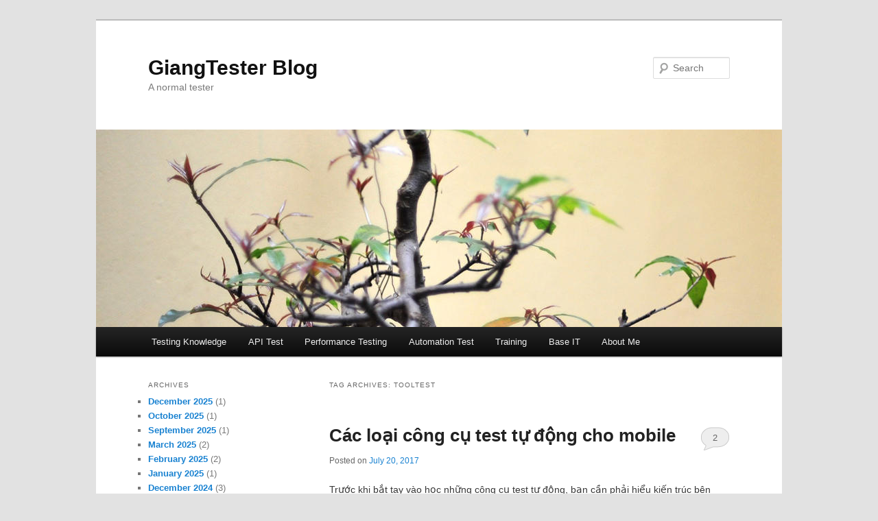

--- FILE ---
content_type: text/html; charset=UTF-8
request_url: https://giangtester.com/tag/tooltest/
body_size: 13615
content:
<!DOCTYPE html>
<html lang="en-US">
<head>
<meta charset="UTF-8" />
<meta name="viewport" content="width=device-width, initial-scale=1.0" />
<title>
Tooltest | GiangTester Blog	</title>
<link rel="profile" href="https://gmpg.org/xfn/11" />
<link rel="stylesheet" type="text/css" media="all" href="https://giangtester.com/wp-content/themes/twentyeleven/style.css?ver=20251202" />
<link rel="pingback" href="https://giangtester.com/xmlrpc.php">
<meta name='robots' content='max-image-preview:large' />
<link rel="alternate" type="application/rss+xml" title="GiangTester Blog &raquo; Feed" href="https://giangtester.com/feed/" />
<link rel="alternate" type="application/rss+xml" title="GiangTester Blog &raquo; Comments Feed" href="https://giangtester.com/comments/feed/" />
<link rel="alternate" type="application/rss+xml" title="GiangTester Blog &raquo; Tooltest Tag Feed" href="https://giangtester.com/tag/tooltest/feed/" />
<style id='wp-img-auto-sizes-contain-inline-css' type='text/css'>
img:is([sizes=auto i],[sizes^="auto," i]){contain-intrinsic-size:3000px 1500px}
/*# sourceURL=wp-img-auto-sizes-contain-inline-css */
</style>
<style id='wp-emoji-styles-inline-css' type='text/css'>

	img.wp-smiley, img.emoji {
		display: inline !important;
		border: none !important;
		box-shadow: none !important;
		height: 1em !important;
		width: 1em !important;
		margin: 0 0.07em !important;
		vertical-align: -0.1em !important;
		background: none !important;
		padding: 0 !important;
	}
/*# sourceURL=wp-emoji-styles-inline-css */
</style>
<style id='wp-block-library-inline-css' type='text/css'>
:root{--wp-block-synced-color:#7a00df;--wp-block-synced-color--rgb:122,0,223;--wp-bound-block-color:var(--wp-block-synced-color);--wp-editor-canvas-background:#ddd;--wp-admin-theme-color:#007cba;--wp-admin-theme-color--rgb:0,124,186;--wp-admin-theme-color-darker-10:#006ba1;--wp-admin-theme-color-darker-10--rgb:0,107,160.5;--wp-admin-theme-color-darker-20:#005a87;--wp-admin-theme-color-darker-20--rgb:0,90,135;--wp-admin-border-width-focus:2px}@media (min-resolution:192dpi){:root{--wp-admin-border-width-focus:1.5px}}.wp-element-button{cursor:pointer}:root .has-very-light-gray-background-color{background-color:#eee}:root .has-very-dark-gray-background-color{background-color:#313131}:root .has-very-light-gray-color{color:#eee}:root .has-very-dark-gray-color{color:#313131}:root .has-vivid-green-cyan-to-vivid-cyan-blue-gradient-background{background:linear-gradient(135deg,#00d084,#0693e3)}:root .has-purple-crush-gradient-background{background:linear-gradient(135deg,#34e2e4,#4721fb 50%,#ab1dfe)}:root .has-hazy-dawn-gradient-background{background:linear-gradient(135deg,#faaca8,#dad0ec)}:root .has-subdued-olive-gradient-background{background:linear-gradient(135deg,#fafae1,#67a671)}:root .has-atomic-cream-gradient-background{background:linear-gradient(135deg,#fdd79a,#004a59)}:root .has-nightshade-gradient-background{background:linear-gradient(135deg,#330968,#31cdcf)}:root .has-midnight-gradient-background{background:linear-gradient(135deg,#020381,#2874fc)}:root{--wp--preset--font-size--normal:16px;--wp--preset--font-size--huge:42px}.has-regular-font-size{font-size:1em}.has-larger-font-size{font-size:2.625em}.has-normal-font-size{font-size:var(--wp--preset--font-size--normal)}.has-huge-font-size{font-size:var(--wp--preset--font-size--huge)}.has-text-align-center{text-align:center}.has-text-align-left{text-align:left}.has-text-align-right{text-align:right}.has-fit-text{white-space:nowrap!important}#end-resizable-editor-section{display:none}.aligncenter{clear:both}.items-justified-left{justify-content:flex-start}.items-justified-center{justify-content:center}.items-justified-right{justify-content:flex-end}.items-justified-space-between{justify-content:space-between}.screen-reader-text{border:0;clip-path:inset(50%);height:1px;margin:-1px;overflow:hidden;padding:0;position:absolute;width:1px;word-wrap:normal!important}.screen-reader-text:focus{background-color:#ddd;clip-path:none;color:#444;display:block;font-size:1em;height:auto;left:5px;line-height:normal;padding:15px 23px 14px;text-decoration:none;top:5px;width:auto;z-index:100000}html :where(.has-border-color){border-style:solid}html :where([style*=border-top-color]){border-top-style:solid}html :where([style*=border-right-color]){border-right-style:solid}html :where([style*=border-bottom-color]){border-bottom-style:solid}html :where([style*=border-left-color]){border-left-style:solid}html :where([style*=border-width]){border-style:solid}html :where([style*=border-top-width]){border-top-style:solid}html :where([style*=border-right-width]){border-right-style:solid}html :where([style*=border-bottom-width]){border-bottom-style:solid}html :where([style*=border-left-width]){border-left-style:solid}html :where(img[class*=wp-image-]){height:auto;max-width:100%}:where(figure){margin:0 0 1em}html :where(.is-position-sticky){--wp-admin--admin-bar--position-offset:var(--wp-admin--admin-bar--height,0px)}@media screen and (max-width:600px){html :where(.is-position-sticky){--wp-admin--admin-bar--position-offset:0px}}

/*# sourceURL=wp-block-library-inline-css */
</style><style id='wp-block-heading-inline-css' type='text/css'>
h1:where(.wp-block-heading).has-background,h2:where(.wp-block-heading).has-background,h3:where(.wp-block-heading).has-background,h4:where(.wp-block-heading).has-background,h5:where(.wp-block-heading).has-background,h6:where(.wp-block-heading).has-background{padding:1.25em 2.375em}h1.has-text-align-left[style*=writing-mode]:where([style*=vertical-lr]),h1.has-text-align-right[style*=writing-mode]:where([style*=vertical-rl]),h2.has-text-align-left[style*=writing-mode]:where([style*=vertical-lr]),h2.has-text-align-right[style*=writing-mode]:where([style*=vertical-rl]),h3.has-text-align-left[style*=writing-mode]:where([style*=vertical-lr]),h3.has-text-align-right[style*=writing-mode]:where([style*=vertical-rl]),h4.has-text-align-left[style*=writing-mode]:where([style*=vertical-lr]),h4.has-text-align-right[style*=writing-mode]:where([style*=vertical-rl]),h5.has-text-align-left[style*=writing-mode]:where([style*=vertical-lr]),h5.has-text-align-right[style*=writing-mode]:where([style*=vertical-rl]),h6.has-text-align-left[style*=writing-mode]:where([style*=vertical-lr]),h6.has-text-align-right[style*=writing-mode]:where([style*=vertical-rl]){rotate:180deg}
/*# sourceURL=https://giangtester.com/wp-includes/blocks/heading/style.min.css */
</style>
<style id='wp-block-image-inline-css' type='text/css'>
.wp-block-image>a,.wp-block-image>figure>a{display:inline-block}.wp-block-image img{box-sizing:border-box;height:auto;max-width:100%;vertical-align:bottom}@media not (prefers-reduced-motion){.wp-block-image img.hide{visibility:hidden}.wp-block-image img.show{animation:show-content-image .4s}}.wp-block-image[style*=border-radius] img,.wp-block-image[style*=border-radius]>a{border-radius:inherit}.wp-block-image.has-custom-border img{box-sizing:border-box}.wp-block-image.aligncenter{text-align:center}.wp-block-image.alignfull>a,.wp-block-image.alignwide>a{width:100%}.wp-block-image.alignfull img,.wp-block-image.alignwide img{height:auto;width:100%}.wp-block-image .aligncenter,.wp-block-image .alignleft,.wp-block-image .alignright,.wp-block-image.aligncenter,.wp-block-image.alignleft,.wp-block-image.alignright{display:table}.wp-block-image .aligncenter>figcaption,.wp-block-image .alignleft>figcaption,.wp-block-image .alignright>figcaption,.wp-block-image.aligncenter>figcaption,.wp-block-image.alignleft>figcaption,.wp-block-image.alignright>figcaption{caption-side:bottom;display:table-caption}.wp-block-image .alignleft{float:left;margin:.5em 1em .5em 0}.wp-block-image .alignright{float:right;margin:.5em 0 .5em 1em}.wp-block-image .aligncenter{margin-left:auto;margin-right:auto}.wp-block-image :where(figcaption){margin-bottom:1em;margin-top:.5em}.wp-block-image.is-style-circle-mask img{border-radius:9999px}@supports ((-webkit-mask-image:none) or (mask-image:none)) or (-webkit-mask-image:none){.wp-block-image.is-style-circle-mask img{border-radius:0;-webkit-mask-image:url('data:image/svg+xml;utf8,<svg viewBox="0 0 100 100" xmlns="http://www.w3.org/2000/svg"><circle cx="50" cy="50" r="50"/></svg>');mask-image:url('data:image/svg+xml;utf8,<svg viewBox="0 0 100 100" xmlns="http://www.w3.org/2000/svg"><circle cx="50" cy="50" r="50"/></svg>');mask-mode:alpha;-webkit-mask-position:center;mask-position:center;-webkit-mask-repeat:no-repeat;mask-repeat:no-repeat;-webkit-mask-size:contain;mask-size:contain}}:root :where(.wp-block-image.is-style-rounded img,.wp-block-image .is-style-rounded img){border-radius:9999px}.wp-block-image figure{margin:0}.wp-lightbox-container{display:flex;flex-direction:column;position:relative}.wp-lightbox-container img{cursor:zoom-in}.wp-lightbox-container img:hover+button{opacity:1}.wp-lightbox-container button{align-items:center;backdrop-filter:blur(16px) saturate(180%);background-color:#5a5a5a40;border:none;border-radius:4px;cursor:zoom-in;display:flex;height:20px;justify-content:center;opacity:0;padding:0;position:absolute;right:16px;text-align:center;top:16px;width:20px;z-index:100}@media not (prefers-reduced-motion){.wp-lightbox-container button{transition:opacity .2s ease}}.wp-lightbox-container button:focus-visible{outline:3px auto #5a5a5a40;outline:3px auto -webkit-focus-ring-color;outline-offset:3px}.wp-lightbox-container button:hover{cursor:pointer;opacity:1}.wp-lightbox-container button:focus{opacity:1}.wp-lightbox-container button:focus,.wp-lightbox-container button:hover,.wp-lightbox-container button:not(:hover):not(:active):not(.has-background){background-color:#5a5a5a40;border:none}.wp-lightbox-overlay{box-sizing:border-box;cursor:zoom-out;height:100vh;left:0;overflow:hidden;position:fixed;top:0;visibility:hidden;width:100%;z-index:100000}.wp-lightbox-overlay .close-button{align-items:center;cursor:pointer;display:flex;justify-content:center;min-height:40px;min-width:40px;padding:0;position:absolute;right:calc(env(safe-area-inset-right) + 16px);top:calc(env(safe-area-inset-top) + 16px);z-index:5000000}.wp-lightbox-overlay .close-button:focus,.wp-lightbox-overlay .close-button:hover,.wp-lightbox-overlay .close-button:not(:hover):not(:active):not(.has-background){background:none;border:none}.wp-lightbox-overlay .lightbox-image-container{height:var(--wp--lightbox-container-height);left:50%;overflow:hidden;position:absolute;top:50%;transform:translate(-50%,-50%);transform-origin:top left;width:var(--wp--lightbox-container-width);z-index:9999999999}.wp-lightbox-overlay .wp-block-image{align-items:center;box-sizing:border-box;display:flex;height:100%;justify-content:center;margin:0;position:relative;transform-origin:0 0;width:100%;z-index:3000000}.wp-lightbox-overlay .wp-block-image img{height:var(--wp--lightbox-image-height);min-height:var(--wp--lightbox-image-height);min-width:var(--wp--lightbox-image-width);width:var(--wp--lightbox-image-width)}.wp-lightbox-overlay .wp-block-image figcaption{display:none}.wp-lightbox-overlay button{background:none;border:none}.wp-lightbox-overlay .scrim{background-color:#fff;height:100%;opacity:.9;position:absolute;width:100%;z-index:2000000}.wp-lightbox-overlay.active{visibility:visible}@media not (prefers-reduced-motion){.wp-lightbox-overlay.active{animation:turn-on-visibility .25s both}.wp-lightbox-overlay.active img{animation:turn-on-visibility .35s both}.wp-lightbox-overlay.show-closing-animation:not(.active){animation:turn-off-visibility .35s both}.wp-lightbox-overlay.show-closing-animation:not(.active) img{animation:turn-off-visibility .25s both}.wp-lightbox-overlay.zoom.active{animation:none;opacity:1;visibility:visible}.wp-lightbox-overlay.zoom.active .lightbox-image-container{animation:lightbox-zoom-in .4s}.wp-lightbox-overlay.zoom.active .lightbox-image-container img{animation:none}.wp-lightbox-overlay.zoom.active .scrim{animation:turn-on-visibility .4s forwards}.wp-lightbox-overlay.zoom.show-closing-animation:not(.active){animation:none}.wp-lightbox-overlay.zoom.show-closing-animation:not(.active) .lightbox-image-container{animation:lightbox-zoom-out .4s}.wp-lightbox-overlay.zoom.show-closing-animation:not(.active) .lightbox-image-container img{animation:none}.wp-lightbox-overlay.zoom.show-closing-animation:not(.active) .scrim{animation:turn-off-visibility .4s forwards}}@keyframes show-content-image{0%{visibility:hidden}99%{visibility:hidden}to{visibility:visible}}@keyframes turn-on-visibility{0%{opacity:0}to{opacity:1}}@keyframes turn-off-visibility{0%{opacity:1;visibility:visible}99%{opacity:0;visibility:visible}to{opacity:0;visibility:hidden}}@keyframes lightbox-zoom-in{0%{transform:translate(calc((-100vw + var(--wp--lightbox-scrollbar-width))/2 + var(--wp--lightbox-initial-left-position)),calc(-50vh + var(--wp--lightbox-initial-top-position))) scale(var(--wp--lightbox-scale))}to{transform:translate(-50%,-50%) scale(1)}}@keyframes lightbox-zoom-out{0%{transform:translate(-50%,-50%) scale(1);visibility:visible}99%{visibility:visible}to{transform:translate(calc((-100vw + var(--wp--lightbox-scrollbar-width))/2 + var(--wp--lightbox-initial-left-position)),calc(-50vh + var(--wp--lightbox-initial-top-position))) scale(var(--wp--lightbox-scale));visibility:hidden}}
/*# sourceURL=https://giangtester.com/wp-includes/blocks/image/style.min.css */
</style>
<style id='wp-block-image-theme-inline-css' type='text/css'>
:root :where(.wp-block-image figcaption){color:#555;font-size:13px;text-align:center}.is-dark-theme :root :where(.wp-block-image figcaption){color:#ffffffa6}.wp-block-image{margin:0 0 1em}
/*# sourceURL=https://giangtester.com/wp-includes/blocks/image/theme.min.css */
</style>
<style id='wp-block-list-inline-css' type='text/css'>
ol,ul{box-sizing:border-box}:root :where(.wp-block-list.has-background){padding:1.25em 2.375em}
/*# sourceURL=https://giangtester.com/wp-includes/blocks/list/style.min.css */
</style>
<style id='wp-block-tag-cloud-inline-css' type='text/css'>
.wp-block-tag-cloud{box-sizing:border-box}.wp-block-tag-cloud.aligncenter{justify-content:center;text-align:center}.wp-block-tag-cloud a{display:inline-block;margin-right:5px}.wp-block-tag-cloud span{display:inline-block;margin-left:5px;text-decoration:none}:root :where(.wp-block-tag-cloud.is-style-outline){display:flex;flex-wrap:wrap;gap:1ch}:root :where(.wp-block-tag-cloud.is-style-outline a){border:1px solid;font-size:unset!important;margin-right:0;padding:1ch 2ch;text-decoration:none!important}
/*# sourceURL=https://giangtester.com/wp-includes/blocks/tag-cloud/style.min.css */
</style>
<style id='wp-block-paragraph-inline-css' type='text/css'>
.is-small-text{font-size:.875em}.is-regular-text{font-size:1em}.is-large-text{font-size:2.25em}.is-larger-text{font-size:3em}.has-drop-cap:not(:focus):first-letter{float:left;font-size:8.4em;font-style:normal;font-weight:100;line-height:.68;margin:.05em .1em 0 0;text-transform:uppercase}body.rtl .has-drop-cap:not(:focus):first-letter{float:none;margin-left:.1em}p.has-drop-cap.has-background{overflow:hidden}:root :where(p.has-background){padding:1.25em 2.375em}:where(p.has-text-color:not(.has-link-color)) a{color:inherit}p.has-text-align-left[style*="writing-mode:vertical-lr"],p.has-text-align-right[style*="writing-mode:vertical-rl"]{rotate:180deg}
/*# sourceURL=https://giangtester.com/wp-includes/blocks/paragraph/style.min.css */
</style>
<style id='global-styles-inline-css' type='text/css'>
:root{--wp--preset--aspect-ratio--square: 1;--wp--preset--aspect-ratio--4-3: 4/3;--wp--preset--aspect-ratio--3-4: 3/4;--wp--preset--aspect-ratio--3-2: 3/2;--wp--preset--aspect-ratio--2-3: 2/3;--wp--preset--aspect-ratio--16-9: 16/9;--wp--preset--aspect-ratio--9-16: 9/16;--wp--preset--color--black: #000;--wp--preset--color--cyan-bluish-gray: #abb8c3;--wp--preset--color--white: #fff;--wp--preset--color--pale-pink: #f78da7;--wp--preset--color--vivid-red: #cf2e2e;--wp--preset--color--luminous-vivid-orange: #ff6900;--wp--preset--color--luminous-vivid-amber: #fcb900;--wp--preset--color--light-green-cyan: #7bdcb5;--wp--preset--color--vivid-green-cyan: #00d084;--wp--preset--color--pale-cyan-blue: #8ed1fc;--wp--preset--color--vivid-cyan-blue: #0693e3;--wp--preset--color--vivid-purple: #9b51e0;--wp--preset--color--blue: #1982d1;--wp--preset--color--dark-gray: #373737;--wp--preset--color--medium-gray: #666;--wp--preset--color--light-gray: #e2e2e2;--wp--preset--gradient--vivid-cyan-blue-to-vivid-purple: linear-gradient(135deg,rgb(6,147,227) 0%,rgb(155,81,224) 100%);--wp--preset--gradient--light-green-cyan-to-vivid-green-cyan: linear-gradient(135deg,rgb(122,220,180) 0%,rgb(0,208,130) 100%);--wp--preset--gradient--luminous-vivid-amber-to-luminous-vivid-orange: linear-gradient(135deg,rgb(252,185,0) 0%,rgb(255,105,0) 100%);--wp--preset--gradient--luminous-vivid-orange-to-vivid-red: linear-gradient(135deg,rgb(255,105,0) 0%,rgb(207,46,46) 100%);--wp--preset--gradient--very-light-gray-to-cyan-bluish-gray: linear-gradient(135deg,rgb(238,238,238) 0%,rgb(169,184,195) 100%);--wp--preset--gradient--cool-to-warm-spectrum: linear-gradient(135deg,rgb(74,234,220) 0%,rgb(151,120,209) 20%,rgb(207,42,186) 40%,rgb(238,44,130) 60%,rgb(251,105,98) 80%,rgb(254,248,76) 100%);--wp--preset--gradient--blush-light-purple: linear-gradient(135deg,rgb(255,206,236) 0%,rgb(152,150,240) 100%);--wp--preset--gradient--blush-bordeaux: linear-gradient(135deg,rgb(254,205,165) 0%,rgb(254,45,45) 50%,rgb(107,0,62) 100%);--wp--preset--gradient--luminous-dusk: linear-gradient(135deg,rgb(255,203,112) 0%,rgb(199,81,192) 50%,rgb(65,88,208) 100%);--wp--preset--gradient--pale-ocean: linear-gradient(135deg,rgb(255,245,203) 0%,rgb(182,227,212) 50%,rgb(51,167,181) 100%);--wp--preset--gradient--electric-grass: linear-gradient(135deg,rgb(202,248,128) 0%,rgb(113,206,126) 100%);--wp--preset--gradient--midnight: linear-gradient(135deg,rgb(2,3,129) 0%,rgb(40,116,252) 100%);--wp--preset--font-size--small: 13px;--wp--preset--font-size--medium: 20px;--wp--preset--font-size--large: 36px;--wp--preset--font-size--x-large: 42px;--wp--preset--spacing--20: 0.44rem;--wp--preset--spacing--30: 0.67rem;--wp--preset--spacing--40: 1rem;--wp--preset--spacing--50: 1.5rem;--wp--preset--spacing--60: 2.25rem;--wp--preset--spacing--70: 3.38rem;--wp--preset--spacing--80: 5.06rem;--wp--preset--shadow--natural: 6px 6px 9px rgba(0, 0, 0, 0.2);--wp--preset--shadow--deep: 12px 12px 50px rgba(0, 0, 0, 0.4);--wp--preset--shadow--sharp: 6px 6px 0px rgba(0, 0, 0, 0.2);--wp--preset--shadow--outlined: 6px 6px 0px -3px rgb(255, 255, 255), 6px 6px rgb(0, 0, 0);--wp--preset--shadow--crisp: 6px 6px 0px rgb(0, 0, 0);}:where(.is-layout-flex){gap: 0.5em;}:where(.is-layout-grid){gap: 0.5em;}body .is-layout-flex{display: flex;}.is-layout-flex{flex-wrap: wrap;align-items: center;}.is-layout-flex > :is(*, div){margin: 0;}body .is-layout-grid{display: grid;}.is-layout-grid > :is(*, div){margin: 0;}:where(.wp-block-columns.is-layout-flex){gap: 2em;}:where(.wp-block-columns.is-layout-grid){gap: 2em;}:where(.wp-block-post-template.is-layout-flex){gap: 1.25em;}:where(.wp-block-post-template.is-layout-grid){gap: 1.25em;}.has-black-color{color: var(--wp--preset--color--black) !important;}.has-cyan-bluish-gray-color{color: var(--wp--preset--color--cyan-bluish-gray) !important;}.has-white-color{color: var(--wp--preset--color--white) !important;}.has-pale-pink-color{color: var(--wp--preset--color--pale-pink) !important;}.has-vivid-red-color{color: var(--wp--preset--color--vivid-red) !important;}.has-luminous-vivid-orange-color{color: var(--wp--preset--color--luminous-vivid-orange) !important;}.has-luminous-vivid-amber-color{color: var(--wp--preset--color--luminous-vivid-amber) !important;}.has-light-green-cyan-color{color: var(--wp--preset--color--light-green-cyan) !important;}.has-vivid-green-cyan-color{color: var(--wp--preset--color--vivid-green-cyan) !important;}.has-pale-cyan-blue-color{color: var(--wp--preset--color--pale-cyan-blue) !important;}.has-vivid-cyan-blue-color{color: var(--wp--preset--color--vivid-cyan-blue) !important;}.has-vivid-purple-color{color: var(--wp--preset--color--vivid-purple) !important;}.has-black-background-color{background-color: var(--wp--preset--color--black) !important;}.has-cyan-bluish-gray-background-color{background-color: var(--wp--preset--color--cyan-bluish-gray) !important;}.has-white-background-color{background-color: var(--wp--preset--color--white) !important;}.has-pale-pink-background-color{background-color: var(--wp--preset--color--pale-pink) !important;}.has-vivid-red-background-color{background-color: var(--wp--preset--color--vivid-red) !important;}.has-luminous-vivid-orange-background-color{background-color: var(--wp--preset--color--luminous-vivid-orange) !important;}.has-luminous-vivid-amber-background-color{background-color: var(--wp--preset--color--luminous-vivid-amber) !important;}.has-light-green-cyan-background-color{background-color: var(--wp--preset--color--light-green-cyan) !important;}.has-vivid-green-cyan-background-color{background-color: var(--wp--preset--color--vivid-green-cyan) !important;}.has-pale-cyan-blue-background-color{background-color: var(--wp--preset--color--pale-cyan-blue) !important;}.has-vivid-cyan-blue-background-color{background-color: var(--wp--preset--color--vivid-cyan-blue) !important;}.has-vivid-purple-background-color{background-color: var(--wp--preset--color--vivid-purple) !important;}.has-black-border-color{border-color: var(--wp--preset--color--black) !important;}.has-cyan-bluish-gray-border-color{border-color: var(--wp--preset--color--cyan-bluish-gray) !important;}.has-white-border-color{border-color: var(--wp--preset--color--white) !important;}.has-pale-pink-border-color{border-color: var(--wp--preset--color--pale-pink) !important;}.has-vivid-red-border-color{border-color: var(--wp--preset--color--vivid-red) !important;}.has-luminous-vivid-orange-border-color{border-color: var(--wp--preset--color--luminous-vivid-orange) !important;}.has-luminous-vivid-amber-border-color{border-color: var(--wp--preset--color--luminous-vivid-amber) !important;}.has-light-green-cyan-border-color{border-color: var(--wp--preset--color--light-green-cyan) !important;}.has-vivid-green-cyan-border-color{border-color: var(--wp--preset--color--vivid-green-cyan) !important;}.has-pale-cyan-blue-border-color{border-color: var(--wp--preset--color--pale-cyan-blue) !important;}.has-vivid-cyan-blue-border-color{border-color: var(--wp--preset--color--vivid-cyan-blue) !important;}.has-vivid-purple-border-color{border-color: var(--wp--preset--color--vivid-purple) !important;}.has-vivid-cyan-blue-to-vivid-purple-gradient-background{background: var(--wp--preset--gradient--vivid-cyan-blue-to-vivid-purple) !important;}.has-light-green-cyan-to-vivid-green-cyan-gradient-background{background: var(--wp--preset--gradient--light-green-cyan-to-vivid-green-cyan) !important;}.has-luminous-vivid-amber-to-luminous-vivid-orange-gradient-background{background: var(--wp--preset--gradient--luminous-vivid-amber-to-luminous-vivid-orange) !important;}.has-luminous-vivid-orange-to-vivid-red-gradient-background{background: var(--wp--preset--gradient--luminous-vivid-orange-to-vivid-red) !important;}.has-very-light-gray-to-cyan-bluish-gray-gradient-background{background: var(--wp--preset--gradient--very-light-gray-to-cyan-bluish-gray) !important;}.has-cool-to-warm-spectrum-gradient-background{background: var(--wp--preset--gradient--cool-to-warm-spectrum) !important;}.has-blush-light-purple-gradient-background{background: var(--wp--preset--gradient--blush-light-purple) !important;}.has-blush-bordeaux-gradient-background{background: var(--wp--preset--gradient--blush-bordeaux) !important;}.has-luminous-dusk-gradient-background{background: var(--wp--preset--gradient--luminous-dusk) !important;}.has-pale-ocean-gradient-background{background: var(--wp--preset--gradient--pale-ocean) !important;}.has-electric-grass-gradient-background{background: var(--wp--preset--gradient--electric-grass) !important;}.has-midnight-gradient-background{background: var(--wp--preset--gradient--midnight) !important;}.has-small-font-size{font-size: var(--wp--preset--font-size--small) !important;}.has-medium-font-size{font-size: var(--wp--preset--font-size--medium) !important;}.has-large-font-size{font-size: var(--wp--preset--font-size--large) !important;}.has-x-large-font-size{font-size: var(--wp--preset--font-size--x-large) !important;}
/*# sourceURL=global-styles-inline-css */
</style>

<style id='classic-theme-styles-inline-css' type='text/css'>
/*! This file is auto-generated */
.wp-block-button__link{color:#fff;background-color:#32373c;border-radius:9999px;box-shadow:none;text-decoration:none;padding:calc(.667em + 2px) calc(1.333em + 2px);font-size:1.125em}.wp-block-file__button{background:#32373c;color:#fff;text-decoration:none}
/*# sourceURL=/wp-includes/css/classic-themes.min.css */
</style>
<link rel='stylesheet' id='newstyle_modal_rp-css' href='https://giangtester.com/wp-content/plugins/modal-post-images/inc/style.css?ver=6.9' type='text/css' media='all' />
<link rel='stylesheet' id='banner-style-css' href='https://giangtester.com/wp-content/plugins/tnt_banner_slide/inc/../css/style.css?ver=6.9' type='text/css' media='all' />
<link rel='stylesheet' id='wp-ulike-css' href='https://giangtester.com/wp-content/plugins/wp-ulike/assets/css/wp-ulike.min.css?ver=4.8.3.1' type='text/css' media='all' />
<link rel='stylesheet' id='category-sticky-post-css' href='https://giangtester.com/wp-content/plugins/category-sticky-post/css/plugin.css?ver=6.9' type='text/css' media='all' />
<link rel='stylesheet' id='ez-toc-css' href='https://giangtester.com/wp-content/plugins/easy-table-of-contents/assets/css/screen.min.css?ver=2.0.80' type='text/css' media='all' />
<style id='ez-toc-inline-css' type='text/css'>
div#ez-toc-container .ez-toc-title {font-size: 120%;}div#ez-toc-container .ez-toc-title {font-weight: 500;}div#ez-toc-container ul li , div#ez-toc-container ul li a {font-size: 95%;}div#ez-toc-container ul li , div#ez-toc-container ul li a {font-weight: 500;}div#ez-toc-container nav ul ul li {font-size: 90%;}.ez-toc-box-title {font-weight: bold; margin-bottom: 10px; text-align: center; text-transform: uppercase; letter-spacing: 1px; color: #666; padding-bottom: 5px;position:absolute;top:-4%;left:5%;background-color: inherit;transition: top 0.3s ease;}.ez-toc-box-title.toc-closed {top:-25%;}
.ez-toc-container-direction {direction: ltr;}.ez-toc-counter ul{counter-reset: item ;}.ez-toc-counter nav ul li a::before {content: counters(item, '.', decimal) '. ';display: inline-block;counter-increment: item;flex-grow: 0;flex-shrink: 0;margin-right: .2em; float: left; }.ez-toc-widget-direction {direction: ltr;}.ez-toc-widget-container ul{counter-reset: item ;}.ez-toc-widget-container nav ul li a::before {content: counters(item, '.', decimal) '. ';display: inline-block;counter-increment: item;flex-grow: 0;flex-shrink: 0;margin-right: .2em; float: left; }
/*# sourceURL=ez-toc-inline-css */
</style>
<link rel='stylesheet' id='twentyeleven-block-style-css' href='https://giangtester.com/wp-content/themes/twentyeleven/blocks.css?ver=20240703' type='text/css' media='all' />
<script type="text/javascript" src="https://giangtester.com/wp-includes/js/jquery/jquery.min.js?ver=3.7.1" id="jquery-core-js"></script>
<script type="text/javascript" src="https://giangtester.com/wp-includes/js/jquery/jquery-migrate.min.js?ver=3.4.1" id="jquery-migrate-js"></script>
<script type="text/javascript" src="https://giangtester.com/wp-content/plugins/tnt_banner_slide/inc/../js/jssor.slider-28.1.0.min.js?ver=6.9" id="jssor.slider.min-js"></script>
<script type="text/javascript" src="https://giangtester.com/wp-content/plugins/tnt_banner_slide/inc/../js/slide.js?ver=6.9" id="slide-js-js"></script>
<link rel="https://api.w.org/" href="https://giangtester.com/wp-json/" /><link rel="alternate" title="JSON" type="application/json" href="https://giangtester.com/wp-json/wp/v2/tags/12" /><link rel="EditURI" type="application/rsd+xml" title="RSD" href="https://giangtester.com/xmlrpc.php?rsd" />
<meta name="generator" content="WordPress 6.9" />

		<!-- GA Google Analytics @ https://m0n.co/ga -->
		<script async src="https://www.googletagmanager.com/gtag/js?id=UA-91363147-1"></script>
		<script>
			window.dataLayer = window.dataLayer || [];
			function gtag(){dataLayer.push(arguments);}
			gtag('js', new Date());
			gtag('config', 'UA-91363147-1');
		</script>

	<style type="text/css">.recentcomments a{display:inline !important;padding:0 !important;margin:0 !important;}</style><link rel="icon" href="https://giangtester.com/wp-content/uploads/2017/04/Screenshot-from-2017-02-03-10-58-531.png" sizes="32x32" />
<link rel="icon" href="https://giangtester.com/wp-content/uploads/2017/04/Screenshot-from-2017-02-03-10-58-531.png" sizes="192x192" />
<link rel="apple-touch-icon" href="https://giangtester.com/wp-content/uploads/2017/04/Screenshot-from-2017-02-03-10-58-531.png" />
<meta name="msapplication-TileImage" content="https://giangtester.com/wp-content/uploads/2017/04/Screenshot-from-2017-02-03-10-58-531.png" />
		<style type="text/css" id="wp-custom-css">
			* {font-weight: 400}
p {font-size: 1.05rem}
.entry-content .toc_list li {font-size: 100%}

.entry-content li {font-size: 1.05rem}

div.comment-content > p{
    font-size: 1.05rem;
}
h3 {font-weight: bold }

code {font-size: 14px;
background-color: #DCDCDC}		</style>
			<!-- Fonts Plugin CSS - https://fontsplugin.com/ -->
	<style>
		:root {
--font-base: Arial, Helvetica Neue, Helvetica, sans-serif;
--font-input: Arial, Helvetica Neue, Helvetica, sans-serif;
}
body, #content, .entry-content, .post-content, .page-content, .post-excerpt, .entry-summary, .entry-excerpt, .widget-area, .widget, .sidebar, #sidebar, footer, .footer, #footer, .site-footer, #site-footer, .entry-content p, .entry-content ol, .entry-content ul, .entry-content dl, .entry-content dt, .widget_text p, .widget_text ol, .widget_text ul, .widget_text dl, .widget_text dt, .widget-content .rssSummary {
font-family: Arial, Helvetica Neue, Helvetica, sans-serif;
 }
button, .button, input, select, textarea, .wp-block-button, .wp-block-button__link {
font-family: Arial, Helvetica Neue, Helvetica, sans-serif;
 }
	</style>
	<!-- Fonts Plugin CSS -->
	</head>

<body class="archive tag tag-tooltest tag-12 wp-embed-responsive wp-theme-twentyeleven single-author two-column left-sidebar">
<div class="skip-link"><a class="assistive-text" href="#content">Skip to primary content</a></div><div class="skip-link"><a class="assistive-text" href="#secondary">Skip to secondary content</a></div><div id="page" class="hfeed">
	<header id="branding">
			<hgroup>
									<h1 id="site-title"><span><a href="https://giangtester.com/" rel="home" >GiangTester Blog</a></span></h1>
										<h2 id="site-description">A normal tester</h2>
							</hgroup>

						<a href="https://giangtester.com/" rel="home" >
				<img src="https://giangtester.com/wp-content/themes/twentyeleven/images/headers/hanoi.jpg" width="1000" height="288" alt="GiangTester Blog" decoding="async" fetchpriority="high" />			</a>
			
									<form method="get" id="searchform" action="https://giangtester.com/">
		<label for="s" class="assistive-text">Search</label>
		<input type="text" class="field" name="s" id="s" placeholder="Search" />
		<input type="submit" class="submit" name="submit" id="searchsubmit" value="Search" />
	</form>
			
			<nav id="access">
				<h3 class="assistive-text">Main menu</h3>
				<div class="menu-top-menu-container"><ul id="menu-top-menu" class="menu"><li id="menu-item-317" class="menu-item menu-item-type-taxonomy menu-item-object-category menu-item-has-children menu-item-317"><a href="https://giangtester.com/category/testing-knowledge/">Testing Knowledge</a>
<ul class="sub-menu">
	<li id="menu-item-357" class="menu-item menu-item-type-taxonomy menu-item-object-category menu-item-357"><a href="https://giangtester.com/category/testing-knowledge/mobile-testing/">Mobile Testing</a></li>
	<li id="menu-item-624" class="menu-item menu-item-type-taxonomy menu-item-object-category menu-item-624"><a href="https://giangtester.com/category/testing-knowledge/web-security-testing/">Web Security Testing</a></li>
	<li id="menu-item-2466" class="menu-item menu-item-type-taxonomy menu-item-object-category menu-item-2466"><a href="https://giangtester.com/category/sql/">SQL</a></li>
	<li id="menu-item-316" class="menu-item menu-item-type-taxonomy menu-item-object-category menu-item-316"><a href="https://giangtester.com/category/testing-experience/">Testing Experience</a></li>
	<li id="menu-item-2057" class="menu-item menu-item-type-taxonomy menu-item-object-category menu-item-2057"><a href="https://giangtester.com/category/skills/">Skills</a></li>
	<li id="menu-item-1802" class="menu-item menu-item-type-taxonomy menu-item-object-category menu-item-1802"><a href="https://giangtester.com/category/book/">Book</a></li>
</ul>
</li>
<li id="menu-item-318" class="menu-item menu-item-type-taxonomy menu-item-object-category menu-item-has-children menu-item-318"><a href="https://giangtester.com/category/api-testing/">API Test</a>
<ul class="sub-menu">
	<li id="menu-item-3381" class="menu-item menu-item-type-taxonomy menu-item-object-category menu-item-3381"><a href="https://giangtester.com/category/api-testing/ly-thuyet/">Lý thuyết</a></li>
	<li id="menu-item-1230" class="menu-item menu-item-type-taxonomy menu-item-object-category menu-item-1230"><a href="https://giangtester.com/category/api-testing/postman/">Postman</a></li>
	<li id="menu-item-1229" class="menu-item menu-item-type-taxonomy menu-item-object-category menu-item-1229"><a href="https://giangtester.com/category/api-testing/rest-assured/">Rest-assured</a></li>
</ul>
</li>
<li id="menu-item-1127" class="menu-item menu-item-type-taxonomy menu-item-object-category menu-item-has-children menu-item-1127"><a href="https://giangtester.com/category/performance-testing/">Performance Testing</a>
<ul class="sub-menu">
	<li id="menu-item-5778" class="menu-item menu-item-type-taxonomy menu-item-object-category menu-item-5778"><a href="https://giangtester.com/category/performance-testing/jmeter/">JMeter</a></li>
	<li id="menu-item-5733" class="menu-item menu-item-type-taxonomy menu-item-object-category menu-item-5733"><a href="https://giangtester.com/category/performance-testing/k6/">K6</a></li>
</ul>
</li>
<li id="menu-item-313" class="menu-item menu-item-type-taxonomy menu-item-object-category menu-item-has-children menu-item-313"><a href="https://giangtester.com/category/automation-testing/">Automation Test</a>
<ul class="sub-menu">
	<li id="menu-item-314" class="menu-item menu-item-type-taxonomy menu-item-object-category menu-item-314"><a href="https://giangtester.com/category/ui-automation/selenium-webdriver/">Selenium Webdriver (Basic)</a></li>
	<li id="menu-item-1505" class="menu-item menu-item-type-taxonomy menu-item-object-category menu-item-1505"><a href="https://giangtester.com/category/ui-automation/selenium-webdriver-improve/">Selenium Webdriver (Advance)</a></li>
	<li id="menu-item-3654" class="menu-item menu-item-type-taxonomy menu-item-object-category menu-item-3654"><a href="https://giangtester.com/category/ui-automation/screenplay-pattern/">Screenplay pattern</a></li>
	<li id="menu-item-2673" class="menu-item menu-item-type-taxonomy menu-item-object-category menu-item-2673"><a href="https://giangtester.com/category/ui-automation/cypress/">Cypress</a></li>
	<li id="menu-item-3353" class="menu-item menu-item-type-taxonomy menu-item-object-category menu-item-3353"><a href="https://giangtester.com/category/automation-testing/java-basic/">Java Basic</a></li>
	<li id="menu-item-3354" class="menu-item menu-item-type-taxonomy menu-item-object-category menu-item-3354"><a href="https://giangtester.com/category/automation-testing/java-intermediate/">Java Intermediate</a></li>
	<li id="menu-item-1895" class="menu-item menu-item-type-taxonomy menu-item-object-category menu-item-1895"><a href="https://giangtester.com/category/automation-testing/junit5/">JUnit5</a></li>
	<li id="menu-item-985" class="menu-item menu-item-type-taxonomy menu-item-object-category menu-item-985"><a href="https://giangtester.com/category/automation-testing/testng/">TestNG</a></li>
	<li id="menu-item-1074" class="menu-item menu-item-type-taxonomy menu-item-object-category menu-item-1074"><a href="https://giangtester.com/category/automation-testing/strategy-tips-and-tricks/">Strategy, Tips and Tricks</a></li>
	<li id="menu-item-1394" class="menu-item menu-item-type-taxonomy menu-item-object-category menu-item-1394"><a href="https://giangtester.com/category/automation-testing/docker/">Docker</a></li>
</ul>
</li>
<li id="menu-item-2215" class="menu-item menu-item-type-taxonomy menu-item-object-category menu-item-has-children menu-item-2215"><a href="https://giangtester.com/category/tranining/">Training</a>
<ul class="sub-menu">
	<li id="menu-item-2753" class="menu-item menu-item-type-post_type menu-item-object-post menu-item-2753"><a href="https://giangtester.com/lop-java-for-testers/">Khóa học Java for testers</a></li>
	<li id="menu-item-3583" class="menu-item menu-item-type-post_type menu-item-object-post menu-item-3583"><a href="https://giangtester.com/khoa-hoc-java-intermediate/">Khóa học Java Intermediate</a></li>
	<li id="menu-item-2754" class="menu-item menu-item-type-post_type menu-item-object-post menu-item-2754"><a href="https://giangtester.com/lop-api-automation-test/">Khóa học Auto API Test Rest-Assured</a></li>
	<li id="menu-item-4711" class="menu-item menu-item-type-post_type menu-item-object-post menu-item-4711"><a href="https://giangtester.com/khoa-hoc-performance-test-su-dung-jmeter/">Khóa học performance test sử dụng Jmeter</a></li>
	<li id="menu-item-5769" class="menu-item menu-item-type-post_type menu-item-object-post menu-item-5769"><a href="https://giangtester.com/khoa-hoc-k6/">Khóa học K6</a></li>
</ul>
</li>
<li id="menu-item-5608" class="menu-item menu-item-type-taxonomy menu-item-object-category menu-item-5608"><a href="https://giangtester.com/category/base-it/">Base IT</a></li>
<li id="menu-item-1014" class="menu-item menu-item-type-post_type menu-item-object-page menu-item-1014"><a href="https://giangtester.com/about-me/">About Me</a></li>
</ul></div>			</nav><!-- #access -->
	</header><!-- #branding -->


	<div id="main">

		<section id="primary">
			<div id="content" role="main">

			
				<header class="page-header">
					<h1 class="page-title">
					Tag Archives: <span>Tooltest</span>					</h1>

									</header>

				
				
					
	<article id="post-388" class="post-388 post type-post status-publish format-standard hentry category-mobile-testing tag-appium tag-mobile-testing tag-sikuli tag-tooltest">
		<header class="entry-header">
						<h1 class="entry-title"><a href="https://giangtester.com/cac-loai-cong-cu-test-tu-dong-cho-mobile/" rel="bookmark">Các loại công cụ test tự động cho mobile</a></h1>
			
						<div class="entry-meta">
				<span class="sep">Posted on </span><a href="https://giangtester.com/cac-loai-cong-cu-test-tu-dong-cho-mobile/" title="8:20 pm" rel="bookmark"><time class="entry-date" datetime="2017-07-20T20:20:37+07:00">July 20, 2017</time></a><span class="by-author"> <span class="sep"> by </span> <span class="author vcard"><a class="url fn n" href="https://giangtester.com/author/giang/" title="View all posts by Giang Nguyen" rel="author">Giang Nguyen</a></span></span>			</div><!-- .entry-meta -->
			
						<div class="comments-link">
				<a href="https://giangtester.com/cac-loai-cong-cu-test-tu-dong-cho-mobile/#comments">2</a>			</div>
					</header><!-- .entry-header -->

				<div class="entry-content">
			Trước khi bắt tay vào học những công cụ test tự động, bạn cần phải hiểu kiến trúc bên trong của những nền tảng mobile khác nhau. Bạn cần phải biết làm sao để truy cập vào những đối tượng&hellip; <a href="https://giangtester.com/cac-loai-cong-cu-test-tu-dong-cho-mobile/" class="read-more">Read more </a>		<div class="wpulike wpulike-default " ><div class="wp_ulike_general_class wp_ulike_is_restricted"><button type="button"
					aria-label="Like Button"
					data-ulike-id="388"
					data-ulike-nonce="6d44711438"
					data-ulike-type="post"
					data-ulike-template="wpulike-default"
					data-ulike-display-likers="0"
					data-ulike-likers-style="popover"
					class="wp_ulike_btn wp_ulike_put_image wp_post_btn_388"></button><span class="count-box wp_ulike_counter_up" data-ulike-counter-value="+1"></span>			</div></div>
						</div><!-- .entry-content -->
		
		<footer class="entry-meta">
			
										<span class="cat-links">
					<span class="entry-utility-prep entry-utility-prep-cat-links">Posted in</span> <a href="https://giangtester.com/category/testing-knowledge/mobile-testing/" rel="category tag">Mobile Testing</a>			</span>
							
										<span class="sep"> | </span>
								<span class="tag-links">
					<span class="entry-utility-prep entry-utility-prep-tag-links">Tagged</span> <a href="https://giangtester.com/tag/appium/" rel="tag">appium</a>, <a href="https://giangtester.com/tag/mobile-testing/" rel="tag">Mobile Testing</a>, <a href="https://giangtester.com/tag/sikuli/" rel="tag">sikuli</a>, <a href="https://giangtester.com/tag/tooltest/" rel="tag">Tooltest</a>			</span>
							
										<span class="sep"> | </span>
						<span class="comments-link"><a href="https://giangtester.com/cac-loai-cong-cu-test-tu-dong-cho-mobile/#comments"><b>2</b> Replies</a></span>
			
					</footer><!-- .entry-meta -->
	</article><!-- #post-388 -->

				
				
			
			</div><!-- #content -->
		</section><!-- #primary -->

		<div id="secondary" class="widget-area" role="complementary">
			<aside id="archives-6" class="widget widget_archive"><h3 class="widget-title">Archives</h3>
			<ul>
					<li><a href='https://giangtester.com/2025/12/'>December 2025</a>&nbsp;(1)</li>
	<li><a href='https://giangtester.com/2025/10/'>October 2025</a>&nbsp;(1)</li>
	<li><a href='https://giangtester.com/2025/09/'>September 2025</a>&nbsp;(1)</li>
	<li><a href='https://giangtester.com/2025/03/'>March 2025</a>&nbsp;(2)</li>
	<li><a href='https://giangtester.com/2025/02/'>February 2025</a>&nbsp;(2)</li>
	<li><a href='https://giangtester.com/2025/01/'>January 2025</a>&nbsp;(1)</li>
	<li><a href='https://giangtester.com/2024/12/'>December 2024</a>&nbsp;(3)</li>
	<li><a href='https://giangtester.com/2024/11/'>November 2024</a>&nbsp;(5)</li>
	<li><a href='https://giangtester.com/2024/10/'>October 2024</a>&nbsp;(2)</li>
	<li><a href='https://giangtester.com/2024/08/'>August 2024</a>&nbsp;(1)</li>
	<li><a href='https://giangtester.com/2024/07/'>July 2024</a>&nbsp;(1)</li>
	<li><a href='https://giangtester.com/2024/05/'>May 2024</a>&nbsp;(2)</li>
	<li><a href='https://giangtester.com/2024/03/'>March 2024</a>&nbsp;(1)</li>
	<li><a href='https://giangtester.com/2024/02/'>February 2024</a>&nbsp;(1)</li>
	<li><a href='https://giangtester.com/2024/01/'>January 2024</a>&nbsp;(1)</li>
	<li><a href='https://giangtester.com/2023/12/'>December 2023</a>&nbsp;(2)</li>
	<li><a href='https://giangtester.com/2023/11/'>November 2023</a>&nbsp;(2)</li>
	<li><a href='https://giangtester.com/2023/10/'>October 2023</a>&nbsp;(2)</li>
	<li><a href='https://giangtester.com/2023/09/'>September 2023</a>&nbsp;(3)</li>
	<li><a href='https://giangtester.com/2023/08/'>August 2023</a>&nbsp;(2)</li>
	<li><a href='https://giangtester.com/2023/07/'>July 2023</a>&nbsp;(5)</li>
	<li><a href='https://giangtester.com/2023/06/'>June 2023</a>&nbsp;(3)</li>
	<li><a href='https://giangtester.com/2023/04/'>April 2023</a>&nbsp;(1)</li>
	<li><a href='https://giangtester.com/2023/03/'>March 2023</a>&nbsp;(1)</li>
	<li><a href='https://giangtester.com/2023/02/'>February 2023</a>&nbsp;(3)</li>
	<li><a href='https://giangtester.com/2023/01/'>January 2023</a>&nbsp;(1)</li>
	<li><a href='https://giangtester.com/2022/12/'>December 2022</a>&nbsp;(1)</li>
	<li><a href='https://giangtester.com/2022/10/'>October 2022</a>&nbsp;(1)</li>
	<li><a href='https://giangtester.com/2022/09/'>September 2022</a>&nbsp;(2)</li>
	<li><a href='https://giangtester.com/2022/08/'>August 2022</a>&nbsp;(1)</li>
	<li><a href='https://giangtester.com/2022/07/'>July 2022</a>&nbsp;(1)</li>
	<li><a href='https://giangtester.com/2022/06/'>June 2022</a>&nbsp;(1)</li>
	<li><a href='https://giangtester.com/2022/05/'>May 2022</a>&nbsp;(2)</li>
	<li><a href='https://giangtester.com/2022/04/'>April 2022</a>&nbsp;(5)</li>
	<li><a href='https://giangtester.com/2022/03/'>March 2022</a>&nbsp;(2)</li>
	<li><a href='https://giangtester.com/2022/02/'>February 2022</a>&nbsp;(3)</li>
	<li><a href='https://giangtester.com/2022/01/'>January 2022</a>&nbsp;(4)</li>
	<li><a href='https://giangtester.com/2021/12/'>December 2021</a>&nbsp;(6)</li>
	<li><a href='https://giangtester.com/2021/10/'>October 2021</a>&nbsp;(4)</li>
	<li><a href='https://giangtester.com/2021/09/'>September 2021</a>&nbsp;(4)</li>
	<li><a href='https://giangtester.com/2021/08/'>August 2021</a>&nbsp;(4)</li>
	<li><a href='https://giangtester.com/2021/07/'>July 2021</a>&nbsp;(4)</li>
	<li><a href='https://giangtester.com/2021/06/'>June 2021</a>&nbsp;(6)</li>
	<li><a href='https://giangtester.com/2021/05/'>May 2021</a>&nbsp;(9)</li>
	<li><a href='https://giangtester.com/2021/04/'>April 2021</a>&nbsp;(1)</li>
	<li><a href='https://giangtester.com/2021/03/'>March 2021</a>&nbsp;(2)</li>
	<li><a href='https://giangtester.com/2021/02/'>February 2021</a>&nbsp;(7)</li>
	<li><a href='https://giangtester.com/2021/01/'>January 2021</a>&nbsp;(1)</li>
	<li><a href='https://giangtester.com/2020/12/'>December 2020</a>&nbsp;(3)</li>
	<li><a href='https://giangtester.com/2020/11/'>November 2020</a>&nbsp;(1)</li>
	<li><a href='https://giangtester.com/2020/10/'>October 2020</a>&nbsp;(2)</li>
	<li><a href='https://giangtester.com/2020/09/'>September 2020</a>&nbsp;(2)</li>
	<li><a href='https://giangtester.com/2020/08/'>August 2020</a>&nbsp;(2)</li>
	<li><a href='https://giangtester.com/2020/07/'>July 2020</a>&nbsp;(5)</li>
	<li><a href='https://giangtester.com/2020/06/'>June 2020</a>&nbsp;(1)</li>
	<li><a href='https://giangtester.com/2020/05/'>May 2020</a>&nbsp;(1)</li>
	<li><a href='https://giangtester.com/2020/04/'>April 2020</a>&nbsp;(5)</li>
	<li><a href='https://giangtester.com/2020/03/'>March 2020</a>&nbsp;(3)</li>
	<li><a href='https://giangtester.com/2020/01/'>January 2020</a>&nbsp;(3)</li>
	<li><a href='https://giangtester.com/2019/12/'>December 2019</a>&nbsp;(4)</li>
	<li><a href='https://giangtester.com/2019/11/'>November 2019</a>&nbsp;(1)</li>
	<li><a href='https://giangtester.com/2019/10/'>October 2019</a>&nbsp;(1)</li>
	<li><a href='https://giangtester.com/2019/08/'>August 2019</a>&nbsp;(7)</li>
	<li><a href='https://giangtester.com/2019/07/'>July 2019</a>&nbsp;(2)</li>
	<li><a href='https://giangtester.com/2019/06/'>June 2019</a>&nbsp;(1)</li>
	<li><a href='https://giangtester.com/2019/05/'>May 2019</a>&nbsp;(1)</li>
	<li><a href='https://giangtester.com/2019/04/'>April 2019</a>&nbsp;(1)</li>
	<li><a href='https://giangtester.com/2019/03/'>March 2019</a>&nbsp;(5)</li>
	<li><a href='https://giangtester.com/2018/12/'>December 2018</a>&nbsp;(3)</li>
	<li><a href='https://giangtester.com/2018/11/'>November 2018</a>&nbsp;(2)</li>
	<li><a href='https://giangtester.com/2018/09/'>September 2018</a>&nbsp;(1)</li>
	<li><a href='https://giangtester.com/2018/08/'>August 2018</a>&nbsp;(3)</li>
	<li><a href='https://giangtester.com/2018/07/'>July 2018</a>&nbsp;(10)</li>
	<li><a href='https://giangtester.com/2018/06/'>June 2018</a>&nbsp;(10)</li>
	<li><a href='https://giangtester.com/2018/05/'>May 2018</a>&nbsp;(1)</li>
	<li><a href='https://giangtester.com/2018/04/'>April 2018</a>&nbsp;(1)</li>
	<li><a href='https://giangtester.com/2018/01/'>January 2018</a>&nbsp;(1)</li>
	<li><a href='https://giangtester.com/2017/11/'>November 2017</a>&nbsp;(1)</li>
	<li><a href='https://giangtester.com/2017/10/'>October 2017</a>&nbsp;(5)</li>
	<li><a href='https://giangtester.com/2017/09/'>September 2017</a>&nbsp;(3)</li>
	<li><a href='https://giangtester.com/2017/07/'>July 2017</a>&nbsp;(2)</li>
	<li><a href='https://giangtester.com/2017/06/'>June 2017</a>&nbsp;(2)</li>
	<li><a href='https://giangtester.com/2017/05/'>May 2017</a>&nbsp;(2)</li>
	<li><a href='https://giangtester.com/2017/04/'>April 2017</a>&nbsp;(3)</li>
	<li><a href='https://giangtester.com/2017/03/'>March 2017</a>&nbsp;(2)</li>
	<li><a href='https://giangtester.com/2017/02/'>February 2017</a>&nbsp;(1)</li>
	<li><a href='https://giangtester.com/2017/01/'>January 2017</a>&nbsp;(3)</li>
			</ul>

			</aside><aside id="block-3" class="widget widget_block widget_tag_cloud"><p class="wp-block-tag-cloud"><a href="https://giangtester.com/tag/action/" class="tag-cloud-link tag-link-95 tag-link-position-1" style="font-size: 8pt;" aria-label="Action (2 items)">Action</a>
<a href="https://giangtester.com/tag/api-testing/" class="tag-cloud-link tag-link-19 tag-link-position-2" style="font-size: 20.444444444444pt;" aria-label="API testing (32 items)">API testing</a>
<a href="https://giangtester.com/tag/assert/" class="tag-cloud-link tag-link-75 tag-link-position-3" style="font-size: 11.589743589744pt;" aria-label="Assert (5 items)">Assert</a>
<a href="https://giangtester.com/tag/automation/" class="tag-cloud-link tag-link-14 tag-link-position-4" style="font-size: 17.811965811966pt;" aria-label="automation (19 items)">automation</a>
<a href="https://giangtester.com/tag/css-selector/" class="tag-cloud-link tag-link-47 tag-link-position-5" style="font-size: 10.632478632479pt;" aria-label="CSS Selector (4 items)">CSS Selector</a>
<a href="https://giangtester.com/tag/csv/" class="tag-cloud-link tag-link-136 tag-link-position-6" style="font-size: 11.589743589744pt;" aria-label="csv (5 items)">csv</a>
<a href="https://giangtester.com/tag/cypress/" class="tag-cloud-link tag-link-169 tag-link-position-7" style="font-size: 11.589743589744pt;" aria-label="cypress (5 items)">cypress</a>
<a href="https://giangtester.com/tag/data-driven-testing/" class="tag-cloud-link tag-link-117 tag-link-position-8" style="font-size: 10.632478632479pt;" aria-label="data-driven testing (4 items)">data-driven testing</a>
<a href="https://giangtester.com/tag/dummy-data/" class="tag-cloud-link tag-link-84 tag-link-position-9" style="font-size: 9.4358974358974pt;" aria-label="dummy data (3 items)">dummy data</a>
<a href="https://giangtester.com/tag/eclipse/" class="tag-cloud-link tag-link-17 tag-link-position-10" style="font-size: 9.4358974358974pt;" aria-label="Eclipse (3 items)">Eclipse</a>
<a href="https://giangtester.com/tag/element/" class="tag-cloud-link tag-link-48 tag-link-position-11" style="font-size: 10.632478632479pt;" aria-label="Element (4 items)">Element</a>
<a href="https://giangtester.com/tag/explicitwait/" class="tag-cloud-link tag-link-89 tag-link-position-12" style="font-size: 9.4358974358974pt;" aria-label="ExplicitWait (3 items)">ExplicitWait</a>
<a href="https://giangtester.com/tag/fluent-interface/" class="tag-cloud-link tag-link-121 tag-link-position-13" style="font-size: 10.632478632479pt;" aria-label="fluent-interface (4 items)">fluent-interface</a>
<a href="https://giangtester.com/tag/grafana/" class="tag-cloud-link tag-link-128 tag-link-position-14" style="font-size: 8pt;" aria-label="Grafana (2 items)">Grafana</a>
<a href="https://giangtester.com/tag/intellij/" class="tag-cloud-link tag-link-120 tag-link-position-15" style="font-size: 10.632478632479pt;" aria-label="intellij (4 items)">intellij</a>
<a href="https://giangtester.com/tag/java/" class="tag-cloud-link tag-link-16 tag-link-position-16" style="font-size: 18.290598290598pt;" aria-label="Java (21 items)">Java</a>
<a href="https://giangtester.com/tag/java-generics/" class="tag-cloud-link tag-link-195 tag-link-position-17" style="font-size: 8pt;" aria-label="java generics (2 items)">java generics</a>
<a href="https://giangtester.com/tag/javascript/" class="tag-cloud-link tag-link-190 tag-link-position-18" style="font-size: 11.589743589744pt;" aria-label="javascript (5 items)">javascript</a>
<a href="https://giangtester.com/tag/jmeter/" class="tag-cloud-link tag-link-104 tag-link-position-19" style="font-size: 20.324786324786pt;" aria-label="Jmeter (31 items)">Jmeter</a>
<a href="https://giangtester.com/tag/jsr223-post-processor/" class="tag-cloud-link tag-link-211 tag-link-position-20" style="font-size: 9.4358974358974pt;" aria-label="jsr223 Post-processor (3 items)">jsr223 Post-processor</a>
<a href="https://giangtester.com/tag/junit5/" class="tag-cloud-link tag-link-135 tag-link-position-21" style="font-size: 8pt;" aria-label="JUnit5 (2 items)">JUnit5</a>
<a href="https://giangtester.com/tag/mobile-testing/" class="tag-cloud-link tag-link-27 tag-link-position-22" style="font-size: 9.4358974358974pt;" aria-label="Mobile Testing (3 items)">Mobile Testing</a>
<a href="https://giangtester.com/tag/nullpointerexception/" class="tag-cloud-link tag-link-93 tag-link-position-23" style="font-size: 8pt;" aria-label="NullPointerException (2 items)">NullPointerException</a>
<a href="https://giangtester.com/tag/order-by/" class="tag-cloud-link tag-link-162 tag-link-position-24" style="font-size: 8pt;" aria-label="order by (2 items)">order by</a>
<a href="https://giangtester.com/tag/page-factory/" class="tag-cloud-link tag-link-88 tag-link-position-25" style="font-size: 9.4358974358974pt;" aria-label="Page Factory (3 items)">Page Factory</a>
<a href="https://giangtester.com/tag/page-object-model/" class="tag-cloud-link tag-link-90 tag-link-position-26" style="font-size: 13.623931623932pt;" aria-label="Page Object Model (8 items)">Page Object Model</a>
<a href="https://giangtester.com/tag/performance-testing/" class="tag-cloud-link tag-link-103 tag-link-position-27" style="font-size: 16.376068376068pt;" aria-label="Performance Testing (14 items)">Performance Testing</a>
<a href="https://giangtester.com/tag/postman/" class="tag-cloud-link tag-link-36 tag-link-position-28" style="font-size: 20.08547008547pt;" aria-label="Postman (30 items)">Postman</a>
<a href="https://giangtester.com/tag/refactor/" class="tag-cloud-link tag-link-82 tag-link-position-29" style="font-size: 12.42735042735pt;" aria-label="refactor (6 items)">refactor</a>
<a href="https://giangtester.com/tag/regex/" class="tag-cloud-link tag-link-213 tag-link-position-30" style="font-size: 9.4358974358974pt;" aria-label="regex (3 items)">regex</a>
<a href="https://giangtester.com/tag/request/" class="tag-cloud-link tag-link-43 tag-link-position-31" style="font-size: 11.589743589744pt;" aria-label="request (5 items)">request</a>
<a href="https://giangtester.com/tag/response/" class="tag-cloud-link tag-link-41 tag-link-position-32" style="font-size: 9.4358974358974pt;" aria-label="response (3 items)">response</a>
<a href="https://giangtester.com/tag/rest-assured/" class="tag-cloud-link tag-link-112 tag-link-position-33" style="font-size: 18.529914529915pt;" aria-label="rest-assured (22 items)">rest-assured</a>
<a href="https://giangtester.com/tag/screenplay/" class="tag-cloud-link tag-link-122 tag-link-position-34" style="font-size: 10.632478632479pt;" aria-label="screenplay (4 items)">screenplay</a>
<a href="https://giangtester.com/tag/security-testing/" class="tag-cloud-link tag-link-51 tag-link-position-35" style="font-size: 9.4358974358974pt;" aria-label="security testing (3 items)">security testing</a>
<a href="https://giangtester.com/tag/selenium-webdriver/" class="tag-cloud-link tag-link-15 tag-link-position-36" style="font-size: 22pt;" aria-label="selenium-webdriver (44 items)">selenium-webdriver</a>
<a href="https://giangtester.com/tag/serenity-bdd/" class="tag-cloud-link tag-link-179 tag-link-position-37" style="font-size: 9.4358974358974pt;" aria-label="serenity bdd (3 items)">serenity bdd</a>
<a href="https://giangtester.com/tag/sql/" class="tag-cloud-link tag-link-157 tag-link-position-38" style="font-size: 13.025641025641pt;" aria-label="sql (7 items)">sql</a>
<a href="https://giangtester.com/tag/tester/" class="tag-cloud-link tag-link-85 tag-link-position-39" style="font-size: 12.42735042735pt;" aria-label="Tester (6 items)">Tester</a>
<a href="https://giangtester.com/tag/testng/" class="tag-cloud-link tag-link-74 tag-link-position-40" style="font-size: 15.538461538462pt;" aria-label="TestNG (12 items)">TestNG</a>
<a href="https://giangtester.com/tag/timer/" class="tag-cloud-link tag-link-205 tag-link-position-41" style="font-size: 8pt;" aria-label="Timer (2 items)">Timer</a>
<a href="https://giangtester.com/tag/training/" class="tag-cloud-link tag-link-151 tag-link-position-42" style="font-size: 13.025641025641pt;" aria-label="training (7 items)">training</a>
<a href="https://giangtester.com/tag/variables/" class="tag-cloud-link tag-link-208 tag-link-position-43" style="font-size: 9.4358974358974pt;" aria-label="Variables (3 items)">Variables</a>
<a href="https://giangtester.com/tag/webelement/" class="tag-cloud-link tag-link-71 tag-link-position-44" style="font-size: 11.589743589744pt;" aria-label="WebElement (5 items)">WebElement</a>
<a href="https://giangtester.com/tag/xml/" class="tag-cloud-link tag-link-25 tag-link-position-45" style="font-size: 9.4358974358974pt;" aria-label="xml (3 items)">xml</a></p></aside>		</div><!-- #secondary .widget-area -->

	</div><!-- #main -->

	<footer id="colophon">

			
<div id="supplementary" class="one">
		<div id="first" class="widget-area" role="complementary">
		<aside id="block-7" class="widget widget_block">
<ul class="wp-block-list">
<li>Microsoft Teams/ Email: nguyenduygiang2508@gmail.com</li>
</ul>
</aside>	</div><!-- #first .widget-area -->
	
	
	</div><!-- #supplementary -->

			<div id="site-generator">
												<a href="https://wordpress.org/" class="imprint" title="Semantic Personal Publishing Platform">
					Proudly powered by WordPress				</a>
			</div>
	</footer><!-- #colophon -->
</div><!-- #page -->

<script type="speculationrules">
{"prefetch":[{"source":"document","where":{"and":[{"href_matches":"/*"},{"not":{"href_matches":["/wp-*.php","/wp-admin/*","/wp-content/uploads/*","/wp-content/*","/wp-content/plugins/*","/wp-content/themes/twentyeleven/*","/*\\?(.+)"]}},{"not":{"selector_matches":"a[rel~=\"nofollow\"]"}},{"not":{"selector_matches":".no-prefetch, .no-prefetch a"}}]},"eagerness":"conservative"}]}
</script>
<script type="text/javascript" id="modal_main_js-js-extra">
/* <![CDATA[ */
var ModalImageSettings = {"animation":"fade","show_caption":"1"};
//# sourceURL=modal_main_js-js-extra
/* ]]> */
</script>
<script type="text/javascript" src="https://giangtester.com/wp-content/plugins/modal-post-images/inc/main-modal-funtion.js?ver=1.1" id="modal_main_js-js"></script>
<script type="text/javascript" id="wp_ulike-js-extra">
/* <![CDATA[ */
var wp_ulike_params = {"ajax_url":"https://giangtester.com/wp-admin/admin-ajax.php","notifications":"1"};
//# sourceURL=wp_ulike-js-extra
/* ]]> */
</script>
<script type="text/javascript" src="https://giangtester.com/wp-content/plugins/wp-ulike/assets/js/wp-ulike.min.js?ver=4.8.3.1" id="wp_ulike-js"></script>
<script type="text/javascript" id="ez-toc-scroll-scriptjs-js-extra">
/* <![CDATA[ */
var eztoc_smooth_local = {"scroll_offset":"30","add_request_uri":"","add_self_reference_link":""};
//# sourceURL=ez-toc-scroll-scriptjs-js-extra
/* ]]> */
</script>
<script type="text/javascript" src="https://giangtester.com/wp-content/plugins/easy-table-of-contents/assets/js/smooth_scroll.min.js?ver=2.0.80" id="ez-toc-scroll-scriptjs-js"></script>
<script type="text/javascript" src="https://giangtester.com/wp-content/plugins/easy-table-of-contents/vendor/js-cookie/js.cookie.min.js?ver=2.2.1" id="ez-toc-js-cookie-js"></script>
<script type="text/javascript" src="https://giangtester.com/wp-content/plugins/easy-table-of-contents/vendor/sticky-kit/jquery.sticky-kit.min.js?ver=1.9.2" id="ez-toc-jquery-sticky-kit-js"></script>
<script type="text/javascript" id="ez-toc-js-js-extra">
/* <![CDATA[ */
var ezTOC = {"smooth_scroll":"1","visibility_hide_by_default":"","scroll_offset":"30","fallbackIcon":"\u003Cspan class=\"\"\u003E\u003Cspan class=\"eztoc-hide\" style=\"display:none;\"\u003EToggle\u003C/span\u003E\u003Cspan class=\"ez-toc-icon-toggle-span\"\u003E\u003Csvg style=\"fill: #999;color:#999\" xmlns=\"http://www.w3.org/2000/svg\" class=\"list-377408\" width=\"20px\" height=\"20px\" viewBox=\"0 0 24 24\" fill=\"none\"\u003E\u003Cpath d=\"M6 6H4v2h2V6zm14 0H8v2h12V6zM4 11h2v2H4v-2zm16 0H8v2h12v-2zM4 16h2v2H4v-2zm16 0H8v2h12v-2z\" fill=\"currentColor\"\u003E\u003C/path\u003E\u003C/svg\u003E\u003Csvg style=\"fill: #999;color:#999\" class=\"arrow-unsorted-368013\" xmlns=\"http://www.w3.org/2000/svg\" width=\"10px\" height=\"10px\" viewBox=\"0 0 24 24\" version=\"1.2\" baseProfile=\"tiny\"\u003E\u003Cpath d=\"M18.2 9.3l-6.2-6.3-6.2 6.3c-.2.2-.3.4-.3.7s.1.5.3.7c.2.2.4.3.7.3h11c.3 0 .5-.1.7-.3.2-.2.3-.5.3-.7s-.1-.5-.3-.7zM5.8 14.7l6.2 6.3 6.2-6.3c.2-.2.3-.5.3-.7s-.1-.5-.3-.7c-.2-.2-.4-.3-.7-.3h-11c-.3 0-.5.1-.7.3-.2.2-.3.5-.3.7s.1.5.3.7z\"/\u003E\u003C/svg\u003E\u003C/span\u003E\u003C/span\u003E","chamomile_theme_is_on":""};
//# sourceURL=ez-toc-js-js-extra
/* ]]> */
</script>
<script type="text/javascript" src="https://giangtester.com/wp-content/plugins/easy-table-of-contents/assets/js/front.min.js?ver=2.0.80-1767184693" id="ez-toc-js-js"></script>
<script id="wp-emoji-settings" type="application/json">
{"baseUrl":"https://s.w.org/images/core/emoji/17.0.2/72x72/","ext":".png","svgUrl":"https://s.w.org/images/core/emoji/17.0.2/svg/","svgExt":".svg","source":{"concatemoji":"https://giangtester.com/wp-includes/js/wp-emoji-release.min.js?ver=6.9"}}
</script>
<script type="module">
/* <![CDATA[ */
/*! This file is auto-generated */
const a=JSON.parse(document.getElementById("wp-emoji-settings").textContent),o=(window._wpemojiSettings=a,"wpEmojiSettingsSupports"),s=["flag","emoji"];function i(e){try{var t={supportTests:e,timestamp:(new Date).valueOf()};sessionStorage.setItem(o,JSON.stringify(t))}catch(e){}}function c(e,t,n){e.clearRect(0,0,e.canvas.width,e.canvas.height),e.fillText(t,0,0);t=new Uint32Array(e.getImageData(0,0,e.canvas.width,e.canvas.height).data);e.clearRect(0,0,e.canvas.width,e.canvas.height),e.fillText(n,0,0);const a=new Uint32Array(e.getImageData(0,0,e.canvas.width,e.canvas.height).data);return t.every((e,t)=>e===a[t])}function p(e,t){e.clearRect(0,0,e.canvas.width,e.canvas.height),e.fillText(t,0,0);var n=e.getImageData(16,16,1,1);for(let e=0;e<n.data.length;e++)if(0!==n.data[e])return!1;return!0}function u(e,t,n,a){switch(t){case"flag":return n(e,"\ud83c\udff3\ufe0f\u200d\u26a7\ufe0f","\ud83c\udff3\ufe0f\u200b\u26a7\ufe0f")?!1:!n(e,"\ud83c\udde8\ud83c\uddf6","\ud83c\udde8\u200b\ud83c\uddf6")&&!n(e,"\ud83c\udff4\udb40\udc67\udb40\udc62\udb40\udc65\udb40\udc6e\udb40\udc67\udb40\udc7f","\ud83c\udff4\u200b\udb40\udc67\u200b\udb40\udc62\u200b\udb40\udc65\u200b\udb40\udc6e\u200b\udb40\udc67\u200b\udb40\udc7f");case"emoji":return!a(e,"\ud83e\u1fac8")}return!1}function f(e,t,n,a){let r;const o=(r="undefined"!=typeof WorkerGlobalScope&&self instanceof WorkerGlobalScope?new OffscreenCanvas(300,150):document.createElement("canvas")).getContext("2d",{willReadFrequently:!0}),s=(o.textBaseline="top",o.font="600 32px Arial",{});return e.forEach(e=>{s[e]=t(o,e,n,a)}),s}function r(e){var t=document.createElement("script");t.src=e,t.defer=!0,document.head.appendChild(t)}a.supports={everything:!0,everythingExceptFlag:!0},new Promise(t=>{let n=function(){try{var e=JSON.parse(sessionStorage.getItem(o));if("object"==typeof e&&"number"==typeof e.timestamp&&(new Date).valueOf()<e.timestamp+604800&&"object"==typeof e.supportTests)return e.supportTests}catch(e){}return null}();if(!n){if("undefined"!=typeof Worker&&"undefined"!=typeof OffscreenCanvas&&"undefined"!=typeof URL&&URL.createObjectURL&&"undefined"!=typeof Blob)try{var e="postMessage("+f.toString()+"("+[JSON.stringify(s),u.toString(),c.toString(),p.toString()].join(",")+"));",a=new Blob([e],{type:"text/javascript"});const r=new Worker(URL.createObjectURL(a),{name:"wpTestEmojiSupports"});return void(r.onmessage=e=>{i(n=e.data),r.terminate(),t(n)})}catch(e){}i(n=f(s,u,c,p))}t(n)}).then(e=>{for(const n in e)a.supports[n]=e[n],a.supports.everything=a.supports.everything&&a.supports[n],"flag"!==n&&(a.supports.everythingExceptFlag=a.supports.everythingExceptFlag&&a.supports[n]);var t;a.supports.everythingExceptFlag=a.supports.everythingExceptFlag&&!a.supports.flag,a.supports.everything||((t=a.source||{}).concatemoji?r(t.concatemoji):t.wpemoji&&t.twemoji&&(r(t.twemoji),r(t.wpemoji)))});
//# sourceURL=https://giangtester.com/wp-includes/js/wp-emoji-loader.min.js
/* ]]> */
</script>

</body>
</html>


--- FILE ---
content_type: text/css
request_url: https://giangtester.com/wp-content/plugins/tnt_banner_slide/css/style.css?ver=6.9
body_size: 395
content:
/*-----------------------------------
  Layout: General
-----------------------------------*/
/*@charset "utf-8";*/
* {  margin: 0;  padding: 0;  outline: 0;  }
img {  border: none;  }
html,body {  height: 100%;  margin: 0px;  padding: 0px;  outline: 0px;  vertical-align: baseline;  font-size: 14px;  line-height: 21px;  font-family: "ヒラギノ角ゴ Pro W3" , Arial, Verdana, sans-serif;  }
/*.et_header_style_left #et-top-navigation nav>ul>li>a, .et_header_style_split #et-top-navigation nav>ul>li>aear: both; content: "."; display: block; height: 0; visibility: hidden;line-height: 0;font-size: 1px;overflow: hidden;}*/
a { text-decoration: none; }
a:focus {-webkit-box-shadow : none; box-shadow : none;}
/*jssor slider loading skin double-tail-spin css*/
.jssorl-004-double-tail-spin img {
    animation-name: jssorl-004-double-tail-spin;
    animation-duration: 1.6s;
    animation-iteration-count: infinite;
    animation-timing-function: linear;
}

@keyframes jssorl-004-double-tail-spin {
    from { transform: rotate(0deg); }
    to { transform: rotate(360deg); }
}

/*jssor slider bullet skin 031 css*/
.jssorb031 {position:absolute;}
.jssorb031 .i {position:absolute;cursor:pointer;}
.jssorb031 .i .b {fill:#000;fill-opacity:0.6;stroke:#fff;stroke-width:1600;stroke-miterlimit:10;stroke-opacity:0.8;}
.jssorb031 .i:hover .b {fill:#fff;fill-opacity:1;stroke:#000;stroke-opacity:1;}
.jssorb031 .iav .b {fill:#fff;stroke:#000;stroke-width:1600;fill-opacity:.6;}
.jssorb031 .i.idn {opacity:.3;}

/*jssor slider arrow skin 051 css*/
.jssora051 {display:block;position:absolute;cursor:pointer;}
.jssora051 .a {fill:none;stroke:#fff;stroke-width:360;stroke-miterlimit:10;}
.jssora051:hover {opacity:.8;}
.jssora051.jssora051dn {opacity:.5;}
.jssora051.jssora051ds {opacity:.3;pointer-events:none;}

--- FILE ---
content_type: application/javascript
request_url: https://giangtester.com/wp-content/plugins/modal-post-images/inc/main-modal-funtion.js?ver=1.1
body_size: 211
content:
jQuery('body,html').append( "<div id=\"myModal\" class=\"modal\"><span class=\"close\">&times;</span><img class=\"modal-content\" id=\"img01\"><div id=\"caption\"></div></div>");

var allImg = document.querySelectorAll(".entry-content img");
var modal = document.getElementById('myModal');
var captionText = document.getElementById("caption");
   const animationType = ModalImageSettings.animation || 'fade';
    const showCaption = ModalImageSettings.show_caption;

    console.log(animationType, showCaption);
// Get the image and insert it inside the modal - use its "alt" text as a caption
var img = document.getElementById('myImg');
var modalImg = document.getElementById("img01");
for (var i = 0; i < allImg.length; i++) {
    allImg[i].onclick = function(){
    modal.style.display = "block";
    modal.classList.add(animationType); // or fade / slide / flip / blur
	modalImg.src = "";
    modalImg.src = this.src;
    if(showCaption == 1)
	captionText.innerHTML = this.alt;
}
}
var span = document.getElementsByClassName("close")[0];

// When the user clicks on <span> (x), close the modal
span.onclick = function() { 
    modal.style.display = "none";
	modalImg.src = "";
	captionText.innerHTML = "";
} 

--- FILE ---
content_type: application/javascript
request_url: https://giangtester.com/wp-content/plugins/tnt_banner_slide/js/slide.js?ver=6.9
body_size: 543
content:
window.jssor_1_slider_init = function(container) {

    var jssor_1_SlideoTransitions = [
        [{b:500,d:1000,x:0,e:{x:6}}],
        [{b:-1,d:1,x:100,p:{x:{d:1,dO:9}}},{b:0,d:2000,x:0,e:{x:6},p:{x:{dl:0.1}}}],
        [{b:-1,d:1,x:200,p:{x:{d:1,dO:9}}},{b:0,d:2000,x:0,e:{x:6},p:{x:{dl:0.1}}}],
        [{b:-1,d:1,rX:20,rY:90},{b:0,d:4000,rX:0,e:{rX:1}}],
        [{b:-1,d:1,rY:-20},{b:0,d:4000,rY:-90,e:{rY:7}}],
        [{b:-1,d:1,sX:2,sY:2},{b:1000,d:3000,sX:1,sY:1,e:{sX:1,sY:1}}],
        [{b:-1,d:1,sX:2,sY:2},{b:1000,d:5000,sX:1,sY:1,e:{sX:3,sY:3}}],
        [{b:-1,d:1,tZ:300},{b:0,d:2000,o:1},{b:3500,d:3500,tZ:0,e:{tZ:1}}],
        [{b:-1,d:1,x:20,p:{x:{o:33,r:0.5}}},{b:0,d:1000,x:0,o:0.5,e:{x:3,o:1},p:{x:{dl:0.05,o:33},o:{dl:0.02,o:68,rd:2}}},{b:1000,d:1000,o:1,e:{o:1},p:{o:{dl:0.05,o:68,rd:2}}}],
        [{b:-1,d:1,da:[0,700]},{b:0,d:600,da:[700,700],e:{da:1}}],
        [{b:600,d:1000,o:0.4}],
        [{b:-1,d:1,da:[0,400]},{b:200,d:600,da:[400,400],e:{da:1}}],
        [{b:800,d:1000,o:0.4}],
        [{b:-1,d:1,sX:1.1,sY:1.1},{b:0,d:1600,o:1},{b:1600,d:5000,sX:0.9,sY:0.9,e:{sX:1,sY:1}}],
        [{b:0,d:1000,o:1,p:{o:{o:4}}}],
        [{b:1000,d:1000,o:1,p:{o:{o:4}}}]
    ];

    var jssor_1_options = {
        $AutoPlay: 1,
        $CaptionSliderOptions: {
            $Class: $JssorCaptionSlideo$,
            $Transitions: jssor_1_SlideoTransitions
        },
        $ArrowNavigatorOptions: {
            $Class: $JssorArrowNavigator$
        },
        $BulletNavigatorOptions: {
            $Class: $JssorBulletNavigator$,
            $SpacingX: 16,
            $SpacingY: 16
        },
        $SlideDuration : 1000,
        $Idle : 5000
    };

    var jssor_1_slider = new $JssorSlider$(container, jssor_1_options);

    /*#region responsive code begin*/

    var MAX_WIDTH = 1000;
    // var MAX_WIDTH = 980;

    function ScaleSlider() {
        var containerElement = jssor_1_slider.$Elmt.parentNode;
        var containerWidth = containerElement.clientWidth;

        if (containerWidth) {

            var expectedWidth = Math.min(MAX_WIDTH || containerWidth, containerWidth);
            jssor_1_slider.$ScaleWidth(expectedWidth);
        }
        else {
            window.setTimeout(ScaleSlider, 30);
        }
    }

    ScaleSlider();

    // $Jssor$.$AddEvent(window, "load", ScaleSlider);
    // $Jssor$.$AddEvent(window, "resize", ScaleSlider);
    // $Jssor$.$AddEvent(window, "orientationchange", ScaleSlider);
    /*#endregion responsive code end*/
};
jQuery( document ).ready(function($) {
    jssor_1_slider_init("tnt-banner");
});